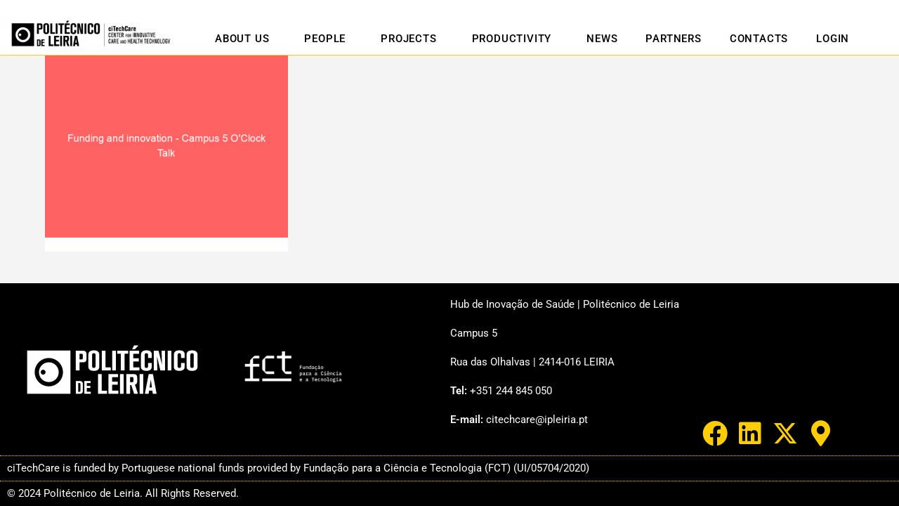

--- FILE ---
content_type: text/css;charset=UTF-8
request_url: https://citechcare.ipleiria.pt/files/elementor/css/post-4813.css?ver=1754405348
body_size: 534
content:
.elementor-kit-4813{--e-global-color-primary:#3D3D3D;--e-global-color-secondary:#000000;--e-global-color-text:#3D3D3D;--e-global-color-accent:#FFCD00;--e-global-color-1abada3f:#6EC1E4;--e-global-color-7c59d13d:#54595F;--e-global-color-5e306a62:#7A7A7A;--e-global-color-331061c7:#61CE70;--e-global-color-5ca3fd27:#4054B2;--e-global-color-30e0eee2:#23A455;--e-global-color-30e4a79:#000;--e-global-color-49ec850b:#FFF;--e-global-color-33f0511:#1D0808;--e-global-typography-primary-font-family:"Roboto";--e-global-typography-primary-font-weight:600;--e-global-typography-secondary-font-family:"Roboto Slab";--e-global-typography-secondary-font-weight:400;--e-global-typography-text-font-family:"Roboto";--e-global-typography-text-font-weight:400;--e-global-typography-accent-font-family:"Roboto";--e-global-typography-accent-font-weight:500;}.elementor-kit-4813 e-page-transition{background-color:#FFBC7D;}.elementor-section.elementor-section-boxed > .elementor-container{max-width:1140px;}.e-con{--container-max-width:1140px;}.elementor-widget:not(:last-child){margin-block-end:20px;}.elementor-element{--widgets-spacing:20px 20px;--widgets-spacing-row:20px;--widgets-spacing-column:20px;}{}h1.entry-title{display:var(--page-title-display);}@media(max-width:1024px){.elementor-section.elementor-section-boxed > .elementor-container{max-width:1024px;}.e-con{--container-max-width:1024px;}}@media(max-width:767px){.elementor-section.elementor-section-boxed > .elementor-container{max-width:767px;}.e-con{--container-max-width:767px;}}